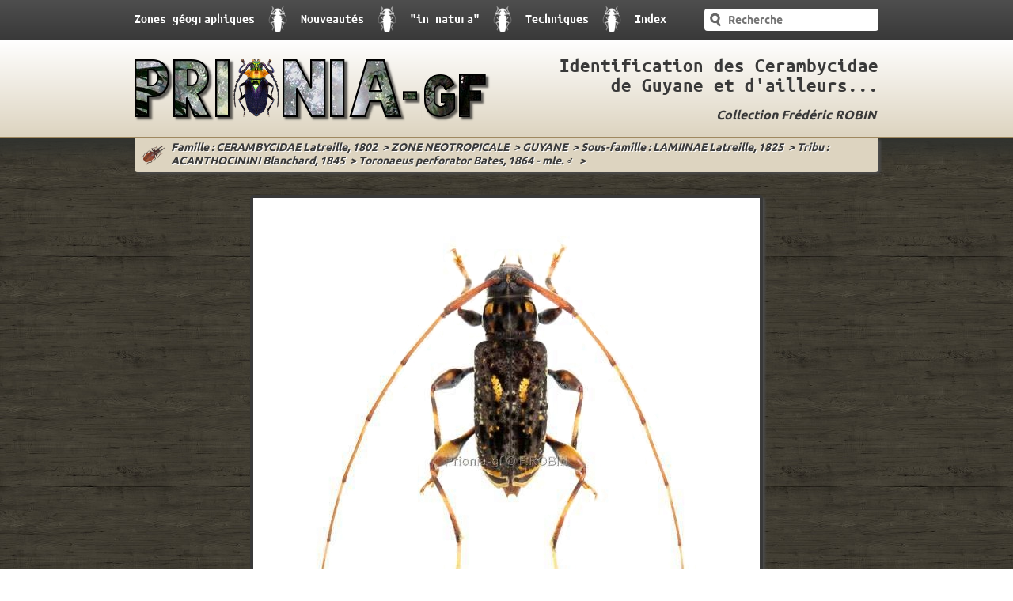

--- FILE ---
content_type: text/html; charset=UTF-8
request_url: http://prionia-gf.com/cerambycidae/toronaeus-perforator-bates-1864-mle
body_size: 1763
content:
<!doctype html>

<html lang="fr">

<!--*****************************************************************--> 
<head>                                                     <!-- HEAD -->
<!--*****************************************************************--> 

<!-- Definition charset -->
<meta http-equiv="Content-Type" content="text/html; charset=UTF-8">

<title>prionia-gf.com</title>

<meta name="description" content="">
<link rel="shortcut icon" href="http://prionia-gf.com/favicon.ico">
<link rel="icon" type="image/png" href="http://prionia-gf.com/favicon.ico">
<link rel="icon" type="image/x-icon" href="http://prionia-gf.com/favicon.ico">


<!--=========================================================-->
<!-- CSS                                                     -->
<!--=========================================================-->
<link media="all" type="text/css" rel="stylesheet" href="http://prionia-gf.com/css/prionia.css">


<!--*****************************************************************--> 
</head>                                                <!-- FIN HEAD -->
<!--*****************************************************************--> 

<!--*****************************************************************--> 
<body>                                                     <!-- BODY -->
<!--*****************************************************************--> 

<div id="degradehaut"></div>

<div id="wrap">

	<div id="headermenu">
		<div class="container_12">
			<div class="grid_9">
				<a href=" http://prionia-gf.com/cerambycidae/famille-cerambycidae-latreille-1802 ">Zones géographiques</a>
				<img src="http://prionia-gf.com/img/puce1.png">

				<a href=" http://prionia-gf.com/nouveautes ">Nouveautés</a>
				<img src="http://prionia-gf.com/img/puce1.png">

				<a href=" http://prionia-gf.com/innatura/innatura ">"in natura"</a>
				<img src="http://prionia-gf.com/img/puce1.png">

				<a href=" http://prionia-gf.com/capture/capture ">Techniques</a>
				<img src="http://prionia-gf.com/img/puce1.png">

				<a href=" http://prionia-gf.com/liste ">Index</a>
			</div>

			<div class="grid_3">
				<div id="recherche">
					<img src="http://prionia-gf.com/img/loupe.png">


					<form method="POST" action="http://prionia-gf.com/recherche" accept-charset="UTF-8"><input name="_token" type="hidden" value="t6MsPVQRqduR5Eq6St6byKZoM1GSa1Fv5XCKdBpR">
						<input placeholder="Recherche" name="recherche" type="text" value="">
					</form>
				</div>
			</div>
		</div>
	</div>

	<div id="headerlogo">
		<div class="container_12">
			<div class="grid_6">
				<a href=" http://prionia-gf.com "></a>
			</div>

			<div class="grid_6">
				<h1>Identification des Cerambycidae<br>de Guyane et d'ailleurs...</h1>
				<h2>Collection Frédéric ROBIN</h2>
			</div>

		</div>

	</div>

	<div id="main">

		
		<div class="container_12">

			<!-- ================= FIL D'ARIANE ================= -->
			<div class="grid_12" id="filariane">
				<img src="http://prionia-gf.com/img/puce2.png">

				<p>
					<a href="http://prionia-gf.com/cerambycidae/famille-cerambycidae-latreille-1802">Famille : CERAMBYCIDAE Latreille, 1802</a>&nbsp;&nbsp;>&nbsp;<a href="http://prionia-gf.com/cerambycidae/zone-neotropicale">ZONE NEOTROPICALE</a>&nbsp;&nbsp;>&nbsp;<a href="http://prionia-gf.com/cerambycidae/guyane">GUYANE</a>&nbsp;&nbsp;>&nbsp;<a href="http://prionia-gf.com/cerambycidae/sous-famille-lamiinae-latreille-1825">Sous-famille : LAMIINAE Latreille, 1825</a>&nbsp;&nbsp;>&nbsp;<a href="http://prionia-gf.com/cerambycidae/tribu-acanthocinini-blanchard-1845">Tribu : ACANTHOCININI Blanchard, 1845</a>&nbsp;&nbsp;>&nbsp;<a href="http://prionia-gf.com/cerambycidae/toronaeus-perforator-bates-1864-mle">Toronaeus perforator Bates, 1864 - mle. ♂</a>&nbsp;&nbsp;>&nbsp;
				</p>
			</div>

			<!-- ================= DETAIL ================= -->
			<div class="grid_12" id="imgportrait">
				<img src="http://prionia-gf.com/img/cerambycidae/toronaeus-perforator-FqU0jlgR.jpeg" class="case" id="imggrand" alt="">

				<p style="text-shadow:none;">
					8 mm.<br><br><i><u>Localisation</u></i> : Montagne de Kaw - Roura<br><br><i><u>Mode de capture</u></i> : à vue sur tronc de nuit<br><br><i><u>Période</u></i> : septembre
				</p>

				
				
			</div>


		</div>


	</div>

</div>

<div id="footer">
	<div id="degradebas"></div>
	<div id="footerbas">
		<div class="container_12">
			<div class="grid_12" id="footerligne1">
				<a href=" http://prionia-gf.com/seageditions/seageditions ">SEAG éditions</a>
				<img src="http://prionia-gf.com/img/puce1.png">

				<a href=" http://prionia-gf.com/publication ">Publications</a>
				<img src="http://prionia-gf.com/img/puce1.png">

				<a href=" http://prionia-gf.com/expedition/expedition ">Expéditions</a>
				<img src="http://prionia-gf.com/img/puce1.png">

				<a href=" http://prionia-gf.com/remerciement ">Remerciements</a>
				<img src="http://prionia-gf.com/img/puce1.png">

				<a href=" http://prionia-gf.com/lien ">Liens</a>
				<img src="http://prionia-gf.com/img/puce1.png">

				<a href=" http://prionia-gf.com/contact ">Me contacter</a>
			</div>

			<div class="grid_12" id="footerligne2">
				<p>www.prionia-gf.com - Frédéric Robin © - Tous droits réservés - <a href="http://prionia-gf.com/admin" style="color:#FFF;text-decoration:none;">admin</a> - 222873 Visites <a href=" http://prionia-gf.com/rss/rss.xml "><img src="http://prionia-gf.com/img/rss.png">
</a></p>
			</div>
		</div>

	</div>

</div>



<!--================================-->
<!-- Chargement JQUERY              -->
<!--================================-->

<!-- CDN de Google avec fallback local  -->

<!--[if lt IE 9]> 
<script charset="utf-8" type="text/javascript" src="http://ajax.googleapis.com/ajax/libs/jquery/1.11.0/jquery.min.js"></script>

<script>window.jQuery || document.write('<script charset="utf-8" type="text/javascript" src="http://prionia-gf.com/js/vendor/jquery-1.11.0.min.js "><\/script>')</script>
<![endif]-->

<!--[if gte IE 9]> <!-->
<script charset="utf-8" type="text/javascript" src="http://ajax.googleapis.com/ajax/libs/jquery/2.1.0/jquery.min.js"></script>

<script>window.jQuery || document.write('<script charset="utf-8" type="text/javascript" src="http://prionia-gf.com/js/vendor/jquery-2.1.0.min.js"><\/script>')</script>
<!--> <![endif]-->

<!--================================-->
<!-- Chargement FCTS PRIONIA        -->
<!--================================-->
<script charset="utf-8" type="text/javascript" src="http://prionia-gf.com/js/prionia.js"></script>



<!--*****************************************************************--> 
</body>                                                <!-- FIN BODY -->
<!--*****************************************************************--> 


</html>



--- FILE ---
content_type: text/css
request_url: http://prionia-gf.com/css/prionia.css
body_size: 6195
content:
html,body,div,span,applet,object,iframe,h1,h2,h3,h4,h5,h6,p,blockquote,pre,a,abbr,acronym,address,big,cite,code,del,dfn,em,img,ins,kbd,q,s,samp,small,strike,strong,sub,sup,tt,var,center,dl,dt,dd,ol,ul,li,fieldset,form,label,legend,table,caption,tbody,tfoot,thead,tr,th,td,article,aside,canvas,details,embed,figure,figcaption,footer,header,hgroup,menu,nav,output,ruby,section,summary,time,mark,audio,video{margin:0;padding:0;top:0;left:0;border:0;outline:0;font:inherit;font-size:100%;font-style:normal;font-weight:normal;vertical-align:baseline;position:relative;background-repeat:no-repeat;}a{color:#fff;}article,aside,details,figcaption,figure,footer,header,hgroup,main,nav,section,summary{display:block}audio,canvas,video{display:inline-block;display:inline}audio:not([controls]){display:none;height:0}[hidden]{display:none}html{font-size:100%;-webkit-text-size-adjust:100%;-ms-text-size-adjust:100%}html,button,input,select,textarea{font-family:sans-serif}body{margin:0;line-height:1}a:focus{outline:thin dotted}a:active,a:hover{outline:0}abbr[title]{border-bottom:1px dotted}b,strong{font-weight:bold}blockquote{margin:1em 40px}dfn{font-style:italic}hr{-moz-box-sizing:content-box;box-sizing:content-box;height:0}mark{background:#ff0;color:#000}code,kbd,pre,samp{font-family:monospace, serif;_font-family:'courier new', monospace;font-size:1em}pre{white-space:pre;white-space:pre-wrap;word-wrap:break-word}blockquote,q{quotes:none}blockquote:before,blockquote:after,q:before,q:after{content:'';content:none}small{font-size:80%}sub,sup{font-size:75%;line-height:0;position:relative;vertical-align:baseline}sup{top:-0.5em}sub{bottom:-0.25em}dl,menu,ol,ul{margin:1em 0}dd{margin:0 0 0 40px}menu,ol,ul{padding:0 0 0 40px}nav ul,nav ol{list-style:none;list-style-image:none}img{border:0;-ms-interpolation-mode:bicubic}svg:not(:root){overflow:hidden}figure{margin:0}form{margin:0}fieldset{border:1px solid #c0c0c0;margin:0 2px;padding:0.35em 0.625em 0.75em}legend{border:0;padding:0;white-space:normal;margin-left:-7px}button,input,select,textarea{font-size:100%;margin:0;vertical-align:baseline;vertical-align:middle}button,input{line-height:normal}button,select{text-transform:none}button,html input[type="button"],input[type="reset"],input[type="submit"]{-webkit-appearance:button;cursor:pointer;overflow:visible}button[disabled],html input[disabled]{cursor:default}input[type="checkbox"],input[type="radio"]{box-sizing:border-box;padding:0;height:13px;width:13px}input[type="search"]{-webkit-appearance:textfield;-moz-box-sizing:content-box;-webkit-box-sizing:content-box;box-sizing:content-box}input[type="search"]::-webkit-search-cancel-button,input[type="search"]::-webkit-search-decoration{-webkit-appearance:none}button::-moz-focus-inner,input::-moz-focus-inner{border:0;padding:0}textarea{overflow:auto;vertical-align:top}input{border:none;outline:none;margin:0;padding:0;overflow:hidden;resize:none}table{border-collapse:collapse;border-spacing:0}input,textarea,select,a,a:active,a:focus{outline:none}*{-webkit-touch-callout:none;-webkit-text-size-adjust:none;-webkit-tap-highlight-color:rgba(0,0,0,0)}body{min-width:960px}.container_12{margin-left:auto;margin-right:auto;width:960px}.case_1,.case_2,.case_3,.case_4,.case_5,.case_6,.case_7,.case_8,.case_9,.case_10,.case_11,.case_12,.grid_1,.grid_2,.grid_3,.grid_4,.grid_5,.grid_6,.grid_7,.grid_8,.grid_9,.grid_10,.grid_11,.grid_12{display:inline;float:left;margin-left:10px;margin-right:10px}.push_1,.pull_1,.push_2,.pull_2,.push_3,.pull_3,.push_4,.pull_4,.push_5,.pull_5,.push_6,.pull_6,.push_7,.pull_7,.push_8,.pull_8,.push_9,.pull_9,.push_10,.pull_10,.push_11,.pull_11,.push_12,.pull_12{position:relative}.container_12 .grid_1{width:60px}.container_12 .grid_2{width:140px}.container_12 .grid_3{width:220px}.container_12 .grid_4{width:300px}.container_12 .grid_5{width:380px}.container_12 .grid_6{width:460px}.container_12 .grid_7{width:540px}.container_12 .grid_8{width:620px}.container_12 .grid_9{width:700px}.container_12 .grid_10{width:780px}.container_12 .grid_11{width:860px}.container_12 .grid_12{width:940px}.container_12 .case_1{width:52px}.container_12 .case_2{width:132px}.container_12 .case_3{width:212px}.container_12 .case_4{width:292px}.container_12 .case_5{width:372px}.container_12 .case_6{width:452px}.container_12 .case_7{width:532px}.container_12 .case_8{width:612px}.container_12 .case_9{width:692px}.container_12 .case_10{width:772px}.container_12 .case_11{width:852px}.container_12 .case_12{width:932px}.container_12 .prefix_1{padding-left:80px}.container_12 .prefix_2{padding-left:160px}.container_12 .prefix_3{padding-left:240px}.container_12 .prefix_4{padding-left:320px}.container_12 .prefix_5{padding-left:400px}.container_12 .prefix_6{padding-left:480px}.container_12 .prefix_7{padding-left:560px}.container_12 .prefix_8{padding-left:640px}.container_12 .prefix_9{padding-left:720px}.container_12 .prefix_10{padding-left:800px}.container_12 .prefix_11{padding-left:880px}.container_12 .suffix_1{padding-right:80px}.container_12 .suffix_2{padding-right:160px}.container_12 .suffix_3{padding-right:240px}.container_12 .suffix_4{padding-right:320px}.container_12 .suffix_5{padding-right:400px}.container_12 .suffix_6{padding-right:480px}.container_12 .suffix_7{padding-right:560px}.container_12 .suffix_8{padding-right:640px}.container_12 .suffix_9{padding-right:720px}.container_12 .suffix_10{padding-right:800px}.container_12 .suffix_11{padding-right:880px}.container_12 .push_1{left:80px}.container_12 .push_2{left:160px}.container_12 .push_3{left:240px}.container_12 .push_4{left:320px}.container_12 .push_5{left:400px}.container_12 .push_6{left:480px}.container_12 .push_7{left:560px}.container_12 .push_8{left:640px}.container_12 .push_9{left:720px}.container_12 .push_10{left:800px}.container_12 .push_11{left:880px}.container_12 .pull_1{left:-80px}.container_12 .pull_2{left:-160px}.container_12 .pull_3{left:-240px}.container_12 .pull_4{left:-320px}.container_12 .pull_5{left:-400px}.container_12 .pull_6{left:-480px}.container_12 .pull_7{left:-560px}.container_12 .pull_8{left:-640px}.container_12 .pull_9{left:-720px}.container_12 .pull_10{left:-800px}.container_12 .pull_11{left:-880px}.alpha{margin-left:0}.omega{margin-right:0}.clear{clear:both;display:block;overflow:hidden;visibility:hidden;width:0;height:0}.clearfix:before,.clearfix:after,.container_12:before,.container_12:after{content:'.';display:block;overflow:hidden;visibility:hidden;font-size:0;line-height:0;width:0;height:0}.clearfix:after,.container_12:after{clear:both}.clearfix,.container_12{zoom:1}@font-face{font-family:'ubuntubold';src:url("../font/ubuntu-b-webfont.eot");src:url("../font/ubuntu-b-webfont.eot?#iefix") format("embedded-opentype"),url("../font/ubuntu-b-webfont.woff") format("woff"),url("../font/ubuntu-b-webfont.ttf") format("truetype"),url("../font/ubuntu-b-webfont.svg#ubuntubold") format("svg");font-weight:normal;font-style:normal}@font-face{font-family:'ubuntu_monobold';src:url("../font/ubuntumono-b-webfont.eot");src:url("../font/ubuntumono-b-webfont.eot?#iefix") format("embedded-opentype"),url("../font/ubuntumono-b-webfont.woff") format("woff"),url("../font/ubuntumono-b-webfont.ttf") format("truetype"),url("../font/ubuntumono-b-webfont.svg#ubuntu_monobold") format("svg");font-weight:normal;font-style:normal}/*
 *
 * jQuery TE 1.4.0 , http: //jqueryte.com/
 * Copyright (C) 2013, Fatih Koca (fattih@fattih.com), (http: //jqueryte.com/about)

 * jQuery TE is provided under the MIT LICENSE.
 *
*/.jqte{overflow:hidden}.jqte *{font-family:ubuntubold, Tahoma, Geneva, Kalimati;font-size:14px;color:#393939}.jqte_toolbar{overflow:auto;padding:3px 4px;background:#EEE;border-bottom:#BBB 1px solid;padding-left:10px}.jqte_tool{float:left;margin:0;padding:0;cursor:pointer}.jqte_tool,.jqte_tool_icon,.jqte_tool_label{border:#EEE 1px solid;border-radius:3px;-webkit-border-radius:3px;-moz-border-radius:3px}.jqte_hiddenField{display:none}.jqte_tool_icon{display:block;width:22px;height:22px;background-image:url('../img/jquery-te.png');background-repeat:no-repeat}.jqte_tool.jqte_tool_1 .jqte_tool_label{position:relative;display:block;padding:3px;width:70px;height:16px;overflow:hidden}.jqte_tool.jqte_tool_1 .jqte_tool_text{font:bold 13px Arial,sans-serif;color:#222}.jqte_tool.jqte_tool_1 .jqte_tool_icon{position:absolute;top:10px;right:2px;width:6px;height:4px;background-position:-19px -23px;border:none;border-radius:none;-webkit-border-radius:none;-moz-border-radius:none}.jqte_tool.jqte_tool_2 .jqte_tool_icon{background-position:0 0}.jqte_tool.jqte_tool_3 .jqte_tool_icon{background-position:-22px 0}.jqte_tool.jqte_tool_4 .jqte_tool_icon{background-position:-44px 0}.jqte_tool.jqte_tool_5 .jqte_tool_icon{background-position:-66px 0}.jqte_tool.jqte_tool_6 .jqte_tool_icon{background-position:-88px 0}.jqte_tool.jqte_tool_7 .jqte_tool_icon{background-position:-110px 0}.jqte_tool.jqte_tool_8 .jqte_tool_icon{background-position:-132px 0}.jqte_tool.jqte_tool_9 .jqte_tool_icon{background-position:-154px 0}.jqte_tool.jqte_tool_10 .jqte_tool_icon{background-position:-176px 0}.jqte_tool.jqte_tool_11 .jqte_tool_icon{background-position:-198px 0}.jqte_tool.jqte_tool_12 .jqte_tool_icon{background-position:-220px 0}.jqte_tool.jqte_tool_13 .jqte_tool_icon{background-position:-242px 0}.jqte_tool.jqte_tool_14 .jqte_tool_icon{background-position:-264px 0}.jqte_tool.jqte_tool_15 .jqte_tool_icon{background-position:-286px 0}.jqte_tool.jqte_tool_16 .jqte_tool_icon{background-position:-308px 0}.jqte_tool.jqte_tool_17 .jqte_tool_icon{background-position:-330px 0}.jqte_tool.jqte_tool_18 .jqte_tool_icon{background-position:-352px 0}.jqte_tool.jqte_tool_19 .jqte_tool_icon{background-position:-374px 0}.jqte_tool.jqte_tool_20 .jqte_tool_icon{background-position:-396px 0}.jqte_tool.jqte_tool_21 .jqte_tool_icon{background-position:-418px 0}.jqte_tool:hover{background-color:#FFF;border-color:#FFF}.jqte_tool:hover .jqte_tool_icon,.jqte_tool:hover .jqte_tool_label{border:#AAA 1px solid}.jqte_tool:active .jqte_tool_icon,.jqte_tool:active .jqte_tool_label{border:#777 1px solid}.jqte_tool.jqte_tool_1:hover .jqte_tool_icon,.jqte_tool.jqte_tool_1:active .jqte_tool_icon{border:none}.jqte_tool_depressed{background-color:#DDD;border-color:#CCC}.jqte_tool_depressed .jqte_tool_icon{border-color:#AAA}.jqte_tool_depressed:hover{background-color:#EEE}.jqte_linkform{padding:5px 10px;background:#DDD;border-bottom:#BBB 1px solid}.jqte_linktypeselect{position:relative;float:left;width:130px;background:#EEE;cursor:pointer}.jqte_linktypeselect:active{background:#FFF}.jqte_linktypeview{padding:3px 5px;border:#333 1px solid;color:#777;border-radius:3px;-webkit-border-radius:3px;-moz-border-radius:3px;outline:none}.jqte_linktypetext{font-size:12px}.jqte_linktypearrow{position:absolute;bottom:8px;right:6px;width:7px;height:6px;margin:0 auto;background-image:url('../img/jquery-te.png');background-repeat:no-repeat;background-position:-7px -23px}.jqte_linktypes{display:none;position:absolute;top:22px;left:1px;width:125px;background:#FFF;border:#333 1px solid;box-shadow:0 1px 4px #AAA;-webkit-box-shadow:0 1px 4px #AAA;-moz-box-shadow:0 1px 4px #AAA}.jqte_linktypes a{display:block;padding:4px 5px;font-size:12px}.jqte_linktypes a:hover{background:#DDD}.jqte_linkinput{float:left;margin:0 5px;padding:3px 5px;width:300px;background:#EEE;border:#333 1px solid;color:#777;font-size:12px;border-radius:3px;-webkit-border-radius:3px;-moz-border-radius:3px;outline:none}.jqte_linkinput:focus,.jqte_linkinput:hover{background:#FFF;border-color:#000}.jqte_linkbutton{float:left;padding:3px 12px;background:#AAA;border:#333 1px solid;color:#FFF;font-size:12px;font-weight:bold;cursor:pointer;border-radius:3px;-webkit-border-radius:3px;-moz-border-radius:3px;box-shadow:inset 0 1px #EEE;-webkit-box-shadow:inset 0 1px #EEE;-moz-box-shadow:inset 0 1px #EEE}.jqte_linkbutton:hover{background:#A1A1A1}.jqte_linkbutton:active{box-shadow:inset 0 1px #CCC;-webkit-box-shadow:inset 0 1px #CCC;-moz-box-shadow:inset 0 1px #CCC;background:#888}.jqte_formats{display:none;position:absolute;width:180px;oveflow-x:hidden;overflow-y:auto;background:#FFF;border:#AAA 1px solid;box-shadow:0 0 5px #AAA;-webkit-box-shadow:0 0 5px #AAA;-moz-box-shadow:0 0 5px #AAA;z-index:100}.jqte_format{display:block;padding:4px 7px;font-size:13px}.jqte_format:hover{background:#DDD}.jqte_format_1,.jqte_format_2,.jqte_format_3,.jqte_format_4,.jqte_format_5,.jqte_format_6{font-weight:bold}.jqte_format_1{font-size:22px}.jqte_format_2{font-size:20px}.jqte_format_3{font-size:18px}.jqte_format_4{font-size:16px}.jqte_format_5{font-size:14px}.jqte_format_6{font-size:12px}.jqte_format_7{font-family:"Courier New", Courier, monospace}.jqte_fontsizes{display:none;position:absolute;width:180px;height:198px;oveflow-x:hidden;overflow-y:auto;background:#FFF;border:#AAA 1px solid;box-shadow:0 0 5px #AAA;-webkit-box-shadow:0 0 5px #AAA;-moz-box-shadow:0 0 5px #AAA}.jqte_fontsize{display:block;padding:3px 7px}.jqte_fontsize:hover{background:#DDD}.jqte_cpalette{display:none;position:absolute;padding:6px;width:144px;background:#FFF;border:#AAA 1px solid;box-shadow:0 0 5px #AAA;-webkit-box-shadow:0 0 5px #AAA;-moz-box-shadow:0 0 5px #AAA}.jqte_color{display:block;float:left;width:16px;height:16px;border:#FFF 1px solid}.jqte_color:hover{border-color:#000}.jqte_colorSeperator{float:none;clear:both;height:7px}.jqte_editor,.jqte_source{padding:10px;background:#FFF;min-height:200px;max-height:900px;overflow:auto;outline:none;word-wrap:break-word;-ms-word-wrap:break-word;resize:vertical}.jqte_editor div,.jqte_editor p{margin:0 0 7px}.jqte_editor a:link,.jqte_editor a:link *{color:#0066FF !important;text-decoration:underline}.jqte_editor blockquote{margin-top:0;margin-bottom:7px}.jqte_editor img{float:left;margin:0 10px 5px 0}.jqte_editor a[jqte-setlink],.jqte_editor a[jqte-setlink] *{background:#3297FD !important;color:#FFF !important}.jqte_editor h1,.jqte_editor h2,.jqte_editor h3,.jqte_editor h4,.jqte_editor h5,.jqte_editor h6,.jqte_editor pre{display:block;margin:0 0 3px}.jqte_editor h1,.jqte_editor h1 *{font-size:26px}.jqte_editor h2,.jqte_editor h2 *{font-size:24px}.jqte_editor h3,.jqte_editor h3 *{font-size:22px}.jqte_editor h4,.jqte_editor h4 *{font-size:20px}.jqte_editor h5,.jqte_editor h5 *{font-size:18px}.jqte_editor h6,.jqte_editor h6 *{font-size:15px}.jqte_editor pre,.jqte_editor pre *{font-family:"Courier New", Courier, monospace}.jqte_source,.jqte_source textarea{background:#FFF1E8}.jqte_source textarea{margin:0 !important;padding:0 !important;display:block !important;width:100% !important;min-height:100px;font-family:Courier, Arial, sans-serif !important;font-weight:normal;font-size:15px;overflow:hidden !important;outline:none;resize:none}.jqte_source textarea,.jqte_source textarea:focus{css_shadow:none !important;background:none !important;border:none !important}.jqte_title{display:none;position:absolute;z-index:9999}.jqte_titleArrow{position:relative}.jqte_titleArrowIcon{width:7px;height:6px;margin:0 auto;background-image:url('../img/jquery-te.png');background-repeat:no-repeat;background-position:0px -23px}.jqte_titleText{padding:5px 7px;margin-top:0;min-width:5px;min-height:1px;max-width:400px;background:#000;border-radius:3px;-webkit-border-radius:3px;-moz-border-radius:3px;word-wrap:break-word;-ms-word-wrap:break-word}.jqte_titleText,.jqte_titleText *{color:#FFF;font-size:11px}.jqte_placeholder{position:relative;display:none}.jqte_placeholder_text{position:absolute;top:43px;left:10px;font-size:14px;color:#CCC}*{margin:0;padding:0}html,body{height:100%}body:before{content:"";height:100%;float:left;width:0;margin-top:-32767px}body{background-image:url('../img/fond.jpg');background-repeat:repeat}body #degradehaut{position:absolute;top:174px;height:32px;width:100%;background-image:url('../img/degrade.png');background-repeat:repeat}#wrap{min-height:100%}#wrap #headermenu{height:50px;background-color:#4e4e4e;background-image:-webkit-linear-gradient("top", #4e4e4e 0%, #393939 100%);background-image:-moz-linear-gradient("top", #4e4e4e 0%, #393939 100%);background-image:-ms-linear-gradient("top", #4e4e4e 0%, #393939 100%);background-image:-o-linear-gradient("top", #4e4e4e 0%, #393939 100%);background-image:linear-gradient(to bottom, #4e4e4e 0%,#393939 100%);background-image:-webkit-gradient(linear, left top, left bottom, color-stop(0%, #4e4e4e), color-stop(100%, #393939))}#wrap #headermenu>div{display:table}#wrap #headermenu>div>div{display:table-cell;margin-top:8px}#wrap #headermenu a{vertical-align:middle;font-family:ubuntu_monobold, Tahoma, Geneva, Kalimati;font-size:16px;color:#fff;text-decoration:none;padding-top:2px}#wrap #headermenu img{vertical-align:middle;margin:0 13px 0 13px}#wrap #headermenu #recherche{height:28px;width:100%;background-color:#fff;margin-top:3px;-webkit-border-radius:4px;-moz-border-radius:4px;-ms-border-radius:4px;-o-border-radius:4px;border-radius:4px}#wrap #headermenu #recherche *{display:block;position:absolute}#wrap #headermenu #recherche img{margin:0;top:5px;left:5px}#wrap #headermenu #recherche input{height:20px;width:175px;background-color:transparent;font-family:ubuntubold, Tahoma, Geneva, Kalimati;font-size:14px;color:#393939;top:5px;left:30px}#wrap #headerlogo{height:123px;background-color:#fff;background-image:-webkit-linear-gradient("top", #fff 0%, #ddd4c0 100%);background-image:-moz-linear-gradient("top", #fff 0%, #ddd4c0 100%);background-image:-ms-linear-gradient("top", #fff 0%, #ddd4c0 100%);background-image:-o-linear-gradient("top", #fff 0%, #ddd4c0 100%);background-image:linear-gradient(to bottom, #ffffff 0%,#ddd4c0 100%);background-image:-webkit-gradient(linear, left top, left bottom, color-stop(0%, #fff), color-stop(100%, #ddd4c0));border-bottom:solid 1px #9f885f}#wrap #headerlogo div{height:100%}#wrap #headerlogo a{display:block;background-image:url('../img/logo.png');height:79px;width:450px;top:25px}#wrap #headerlogo h1,#wrap #headerlogo h2{text-align:right;display:block;position:absolute}#wrap #headerlogo h1{font-family:ubuntu_monobold, Tahoma, Geneva, Kalimati;font-size:25px;color:#393939;top:22px;width:460px}#wrap #headerlogo h2{font-family:ubuntubold, Tahoma, Geneva, Kalimati;font-size:16px;color:#393939;top:89px;width:457px;padding-right:3px;font-style:italic}#wrap #main{overflow:auto;padding-bottom:111px}#wrap #main .case{-webkit-box-shadow:#4b4b4b 3px 3px 3px;-moz-box-shadow:#4b4b4b 3px 3px 3px;box-shadow:#4b4b4b 3px 3px 3px;-webkit-border-radius:4px;-moz-border-radius:4px;-ms-border-radius:4px;-o-border-radius:4px;border-radius:4px;border:4px solid #393939;background-color:#393939}#wrap #main #filariane{height:42px;-webkit-border-radius:0 0 4px 4px;-moz-border-radius:0 0 4px 4px;-ms-border-radius:0 0 4px 4px;-o-border-radius:0 0 4px 4px;border-radius:0 0 4px 4px;-webkit-box-shadow:#4b4b4b 3px 3px 3px;-moz-box-shadow:#4b4b4b 3px 3px 3px;box-shadow:#4b4b4b 3px 3px 3px;background-color:#ddd4c0;border-top:1px solid #fff;display:table}#wrap #main #filariane img{display:table-cell;margin:2px 0 0 7px;vertical-align:middle}#wrap #main #filariane p{display:table-cell;vertical-align:middle;width:890px;padding:2px 10px 2px 7px}#wrap #main #filariane p,#wrap #main #filariane a{font-family:ubuntubold, Tahoma, Geneva, Kalimati;font-size:14px;color:#393939;text-decoration:none;font-style:italic;text-shadow:1px 1px 0px #fff;line-height:17px}#wrap #main #miniature{margin-top:58px;margin-bottom:15px;overflow:hidden}#wrap #main #miniature .case{margin-top:15px;width:250px;height:313px}#wrap #main #miniature a{display:block}#wrap #main #miniature .col_left .case,#wrap #main #miniature .col_mid .case,#wrap #main #miniature .col_right .case{width:250px}#wrap #main #miniature .col_left a{margin-right:42px}#wrap #main #miniature .col_mid a{margin-left:21px;margin-right:21px}#wrap #main #miniature .col_right a{margin-left:42px}#wrap #main #miniature .txtminiature{font-family:ubuntu_monobold, Tahoma, Geneva, Kalimati;font-size:20px;color:#fff;text-decoration:none;text-shadow:2px 2px 0px #393939;text-align:center;margin-top:10px;height:85px;padding:0 9px 0 4px;width:248px}#wrap #main #imgportrait{margin-top:15px;margin-bottom:15px;overflow:hidden}#wrap #main #imgportrait #imggrand{margin:15px 146px 0 146px;width:640px;height:800px}#wrap #main #imgportrait p{margin:25px 0px 0px 150px;font-family:ubuntubold, Tahoma, Geneva, Kalimati;font-size:15px;color:#fff;text-decoration:none;text-shadow:2px 2px 0px #393939;width:360px;float:left;line-height:18px}#wrap #main #imgportrait p a{color:#fff}#wrap #main #imgportrait #imgdetail{width:250px;height:250px;margin:25px 146px 15px 0;float:right}#wrap #main #imgportrait .textdetail{border-top:2px #fff solid;padding-top:15px}#wrap #main #presentation{margin-top:44px;margin-bottom:15px}#wrap #main #presentation #slider{width:932px;height:367px;overflow:visible}#wrap #main #presentation #imgslider1,#wrap #main #presentation #imgslider2,#wrap #main #presentation #imgslider3,#wrap #main #presentation #imgslider4,#wrap #main #presentation #imgslider5,#wrap #main #presentation #imgslider6,#wrap #main #presentation #imgslider7,#wrap #main #presentation #imgslider8,#wrap #main #presentation #imgslider9,#wrap #main #presentation #imgslider10,#wrap #main #presentation #imgslider11,#wrap #main #presentation #imgslider12,#wrap #main #presentation #imgslider13,#wrap #main #presentation #imgslider14,#wrap #main #presentation #imgslider15,#wrap #main #presentation #imgslider16,#wrap #main #presentation #imgslider17,#wrap #main #presentation #imgslider18,#wrap #main #presentation #imgslider19,#wrap #main #presentation #imgslider20{width:932px;height:367px;position:absolute}#wrap #main #presentation #imgslider2,#wrap #main #presentation #imgslider3,#wrap #main #presentation #imgslider4,#wrap #main #presentation #imgslider5,#wrap #main #presentation #imgslider6,#wrap #main #presentation #imgslider7,#wrap #main #presentation #imgslider8,#wrap #main #presentation #imgslider9,#wrap #main #presentation #imgslider10,#wrap #main #presentation #imgslider11,#wrap #main #presentation #imgslider12,#wrap #main #presentation #imgslider13,#wrap #main #presentation #imgslider14,#wrap #main #presentation #imgslider15,#wrap #main #presentation #imgslider16,#wrap #main #presentation #imgslider17,#wrap #main #presentation #imgslider18,#wrap #main #presentation #imgslider19,#wrap #main #presentation #imgslider20{display:none}#wrap #main #presentation p{padding-left:5px;margin-top:35px;font-family:ubuntubold, Tahoma, Geneva, Kalimati;font-size:15px;color:#fff;text-decoration:none;text-shadow:2px 2px 0px #393939}#wrap #main #presentation #baspres{margin-top:35px;height:350px;margin-bottom:15px;overflow:visible}#wrap #main #presentation #baspres table{font-family:ubuntubold, Tahoma, Geneva, Kalimati;font-size:15px;color:#fff;text-decoration:none;text-shadow:2px 2px 0px #393939;position:absolute;right:0;left:auto}#wrap #main #presentation #baspres table tr{border-top:1px solid #fff}#wrap #main #presentation #baspres table tr td{width:150px;height:20px;line-height:20px;padding:5px 5px 5px 15px;vertical-align:middle}#wrap #main #presentation #baspres table tr>td:first-child{width:190px}#wrap #main #presentation #baspres table .lasttr{background-color:rgba(57,57,57,0.6)}#wrap #main #presentation #baspres #imgpres1,#wrap #main #presentation #baspres #imgpres2,#wrap #main #presentation #baspres #imgpres3{position:absolute}#wrap #main #presentation #baspres #imgpres1{width:240px;height:150px}#wrap #main #presentation #baspres #imgpres2{width:150px;height:211px;left:321px;top:141px}#wrap #main #presentation #baspres #imgpres3{width:240px;height:150px;top:202px}#wrap #main #presentation #baspres #logoSEAG{width:140px;height:100px;left:339px}#wrap #main #contact{margin-top:30px;margin-bottom:15px;overflow:hidden}#wrap #main #contact .containertxt{height:28px;width:350px;background-color:#fff;margin-top:15px;margin-left:120px;-webkit-border-radius:4px;-moz-border-radius:4px;-ms-border-radius:4px;-o-border-radius:4px;border-radius:4px}#wrap #main #contact .containertxt *{display:block;position:absolute}#wrap #main #contact .containertxt input{height:20px;width:330px;background-color:transparent;font-family:ubuntubold, Tahoma, Geneva, Kalimati;font-size:14px;color:#393939;top:5px;left:10px}#wrap #main #contact .containertextarea{height:300px;width:700px;background-color:#fff;-webkit-border-radius:4px;-moz-border-radius:4px;-ms-border-radius:4px;-o-border-radius:4px;border-radius:4px;margin-top:15px;margin-left:120px}#wrap #main #contact .containertextarea textarea{height:280px;width:670px;border:none;margin-top:3px;-webkit-border-radius:4px;-moz-border-radius:4px;-ms-border-radius:4px;-o-border-radius:4px;border-radius:4px;font-family:ubuntubold, Tahoma, Geneva, Kalimati;font-size:14px;color:#393939;background-color:transparent;padding:5px 10px;resize:none}#wrap #main #contact .containerbtn{margin-left:120px;margin-top:15px;-webkit-border-radius:4px;-moz-border-radius:4px;-ms-border-radius:4px;-o-border-radius:4px;border-radius:4px;height:28px;width:175px;background-color:#4e4e4e;background-image:-webkit-linear-gradient("top", #4e4e4e 0%, #393939 100%);background-image:-moz-linear-gradient("top", #4e4e4e 0%, #393939 100%);background-image:-ms-linear-gradient("top", #4e4e4e 0%, #393939 100%);background-image:-o-linear-gradient("top", #4e4e4e 0%, #393939 100%);background-image:linear-gradient(to bottom, #4e4e4e 0%,#393939 100%);background-image:-webkit-gradient(linear, left top, left bottom, color-stop(0%, #4e4e4e), color-stop(100%, #393939));border:solid 1px #9f885f}#wrap #main #contact .containerbtn input{height:28px;width:175px;line-height:28px;text-align:center;background-color:transparent;font-family:ubuntubold, Tahoma, Geneva, Kalimati;font-size:14px;color:#fff}#wrap #main #remerciement p{font-family:ubuntubold, Tahoma, Geneva, Kalimati;font-size:15px;color:#fff;text-decoration:none;text-shadow:2px 2px 0px #393939;margin-top:40px;margin-bottom:15px}#wrap #main #lien{margin-bottom:15px}#wrap #main #lien a,#wrap #main #lien p{font-family:ubuntubold, Tahoma, Geneva, Kalimati;font-size:15px;color:#fff;text-decoration:none;text-shadow:2px 2px 0px #393939}#wrap #main #lien a{background-image:url('../img/puce3.png');background-repeat:no-repeat;height:22px;line-height:22px;display:inline-block;padding-left:36px;margin-top:30px;margin-bottom:10px;text-decoration:underline}#wrap #main #imgpaysage{margin-top:44px;margin-bottom:15px}#wrap #main #imgpaysage #imggrand{height:640px;width:932px}#wrap #main #imgpaysage p{padding-left:5px;margin-top:30px;font-family:ubuntubold, Tahoma, Geneva, Kalimati;font-size:15px;color:#fff;text-decoration:none;text-shadow:2px 2px 0px #393939;line-height:18px}#wrap #main #admin{margin-top:25px;margin-bottom:10px;overflow:hidden}#wrap #main #admin h3{margin-top:15px;margin-bottom:20px;font-family:ubuntubold, Tahoma, Geneva, Kalimati;font-size:30px;color:#fff;text-decoration:none;text-shadow:2px 2px 0px #393939;line-height:30px}#wrap #main #admin input{margin-top:15px;margin-bottom:15px;padding:7px 5px;-webkit-border-radius:4px;-moz-border-radius:4px;-ms-border-radius:4px;-o-border-radius:4px;border-radius:4px}#wrap #main #admin .jqte{width:762px;margin-top:15px;margin-bottom:15px;-webkit-border-radius:4px;-moz-border-radius:4px;-ms-border-radius:4px;-o-border-radius:4px;border-radius:4px;font-family:ubuntubold, Tahoma, Geneva, Kalimati;font-size:14px;color:#393939;border:solid 1px #9f885f}#wrap #main #admin .edit{width:376px;margin-right:15px;font-family:ubuntubold, Tahoma, Geneva, Kalimati;font-size:14px;color:#393939;border:solid 1px #9f885f}#wrap #main #admin .bouton{padding-left:20px;padding-right:20px;background-color:#4e4e4e;background-image:-webkit-linear-gradient("top", #4e4e4e 0%, #393939 100%);background-image:-moz-linear-gradient("top", #4e4e4e 0%, #393939 100%);background-image:-ms-linear-gradient("top", #4e4e4e 0%, #393939 100%);background-image:-o-linear-gradient("top", #4e4e4e 0%, #393939 100%);background-image:linear-gradient(to bottom, #4e4e4e 0%,#393939 100%);background-image:-webkit-gradient(linear, left top, left bottom, color-stop(0%, #4e4e4e), color-stop(100%, #393939));color:#fff;font-weight:bold;font-family:ubuntubold, Tahoma, Geneva, Kalimati;font-size:16px;color:#fff;border:solid 1px #9f885f}#wrap #main #admin .bouton:hover{background-color:#393939;background-image:-webkit-linear-gradient("top", #393939 0%, #4e4e4e 100%);background-image:-moz-linear-gradient("top", #393939 0%, #4e4e4e 100%);background-image:-ms-linear-gradient("top", #393939 0%, #4e4e4e 100%);background-image:-o-linear-gradient("top", #393939 0%, #4e4e4e 100%);background-image:linear-gradient(to bottom, #393939 0%,#4e4e4e 100%);background-image:-webkit-gradient(linear, left top, left bottom, color-stop(0%, #393939), color-stop(100%, #4e4e4e))}#wrap #main #admin .info{display:inline-block;margin-bottom:15px;width:740px;border-left:10px solid #393939;background-color:rgba(255,255,255,0.5);-webkit-border-radius:4px;-moz-border-radius:4px;-ms-border-radius:4px;-o-border-radius:4px;border-radius:4px;padding:10px}#wrap #main #admin .info h4{font-weight:bold;margin:10px 0;background-color:rgba(255,255,255,0.5);height:20px;line-height:20px;padding:3px 5px}#wrap #main #admin .info>div{margin-left:20px;overflow:hidden;padding-bottom:10px}#wrap #main #admin .info>div div{width:400px;border:2px dotted black;margin:5px 0 10px 10px;padding:5px;background-color:#fff;color:red}#wrap #main #admin .caseadmin{display:inline-block;margin-bottom:15px;width:740px;border-left:10px solid #393939;background-color:rgba(255,255,255,0.5);-webkit-border-radius:4px;-moz-border-radius:4px;-ms-border-radius:4px;-o-border-radius:4px;border-radius:4px;padding:10px}#wrap #main #admin .caseadmin h4{font-weight:bold;margin:10px 0;background-color:rgba(255,255,255,0.5);min-height:20px;line-height:20px;padding:3px 5px}#wrap #main #admin .caseadmin img{float:left;width:250px;height:313px}#wrap #main #admin .caseadmin .imgespece{float:none;width:448px;height:560px}#wrap #main #admin .caseadmin .imgespecedetail{float:none;width:250px;height:250px}#wrap #main #admin .caseadmin .imginnatcapt{float:none;width:652px;height:448px}#wrap #main #admin .caseadmin input{margin-bottom:0px}#wrap #main #admin .caseadmin .jqte{width:735px}#wrap #main #admin .caseadmin .coldroite{margin-left:10px;float:left;height:313px;width:475px}#wrap #main #admin .caseadmin .coldroite .edit{width:270px}#wrap #main #admin .caseadmin .coldroite .boutonbas{margin-top:127px}#wrap #main #admin .caseadmin .coldroite .boutonbaspaysage{margin-top:162px}#wrap #main #admin .caseadmin .suppr{background-color:#f66;background-image:-webkit-linear-gradient("top", #f66 0%, red 100%);background-image:-moz-linear-gradient("top", #f66 0%, red 100%);background-image:-ms-linear-gradient("top", #f66 0%, red 100%);background-image:-o-linear-gradient("top", #f66 0%, red 100%);background-image:linear-gradient(to bottom, #ff6666 0%,#ff0000 100%);background-image:-webkit-gradient(linear, left top, left bottom, color-stop(0%, #f66), color-stop(100%, red));float:right}#wrap #main #admin .caseadmin .suppr:hover{background-color:red;background-image:-webkit-linear-gradient("top", red 0%, #f66 100%);background-image:-moz-linear-gradient("top", red 0%, #f66 100%);background-image:-ms-linear-gradient("top", red 0%, #f66 100%);background-image:-o-linear-gradient("top", red 0%, #f66 100%);background-image:linear-gradient(to bottom, #ff0000 0%,#ff6666 100%);background-image:-webkit-gradient(linear, left top, left bottom, color-stop(0%, red), color-stop(100%, #f66))}#wrap #main #admin .caseadmin select{width:388px;margin-top:10px}#wrap #main #admin .parametre h4{margin-bottom:0}#wrap #main #admin .parametre input{margin-bottom:10px}#footer{position:relative;margin-top:-111px;height:111px;clear:both}#footer #degradebas{height:32px;background-image:url('../img/degrade.png');background-position:0 -32px;background-repeat:repeat;border-bottom:solid 1px #736245}#footer #footerbas{height:78px;background-color:#4e4e4e;background-image:-webkit-linear-gradient("bottom", #4e4e4e 0%, #393939 100%);background-image:-moz-linear-gradient("bottom", #4e4e4e 0%, #393939 100%);background-image:-ms-linear-gradient("bottom", #4e4e4e 0%, #393939 100%);background-image:-o-linear-gradient("bottom", #4e4e4e 0%, #393939 100%);background-image:linear-gradient(to top, #4e4e4e 0%,#393939 100%);background-image:-webkit-gradient(linear, left bottom, left top, color-stop(0%, #4e4e4e), color-stop(100%, #393939))}#footer #footerbas>div{display:table}#footer #footerbas>div>div{display:table-cell}#footer #footerbas #footerligne1{height:42px;text-align:center;padding-top:8px}#footer #footerbas #footerligne1 a{vertical-align:middle;font-family:ubuntu_monobold, Tahoma, Geneva, Kalimati;font-size:16px;color:#fff;text-decoration:none;padding-top:2px}#footer #footerbas #footerligne1 img{vertical-align:middle;margin:0 16px 0 16px}#footer #footerbas #footerligne2{height:26px;text-align:center;padding-top:2px}#footer #footerbas #footerligne2 p{font-family:ubuntu_monobold, Tahoma, Geneva, Kalimati;font-size:14px;color:#fff}


--- FILE ---
content_type: application/javascript
request_url: http://prionia-gf.com/js/prionia.js
body_size: 1485
content:

//================================================================================================
// Evite les erreurs `console` dans les navigateurs qui n'ont pas de console.
//================================================================================================
(function() {
    var method;
    var noop = function () {};
    var methods = [
        'assert', 'clear', 'count', 'debug', 'dir', 'dirxml', 'error',
        'exception', 'group', 'groupCollapsed', 'groupEnd', 'info', 'log',
        'markTimeline', 'profile', 'profileEnd', 'table', 'time', 'timeEnd',
        'timeStamp', 'trace', 'warn' ];
    var length = methods.length;
    var console = (window.console = window.console || {});

    while (length--) {
        method = methods[length];
        if (!console[method]) { console[method] = noop; }
    }
}());
//================================================================================================


//***************************************************************************************************************************
// Vérifie que le DOM est prêt à être utilisé & laisse le nom '$()' dispo. pour d'autres libs   
//***************************************************************************************************************************
jQuery.noConflict();
jQuery(function($) {
//***************************************************************************************************************************


//################################################################################################################
// FONCTIONS
//################################################################################################################


//================================================================================================
// SLIDER
//================================================================================================
//   
//
var ImgEnCours = 1; 

function Slider ($Action, $Targeted) {
    
    var TimeToSlide = 700;

    //------------------------------
    // INITIALISATION
    //------------------------------
    //Teste aussi presence de "Slider" pour ne pas init sur une autre page
    if ( $Action === 'init' && $('#slider').length ){
        
        //Creation Timer loading
        setInterval( function(){ Slider('next'); }, 5000); // On ne recupere pas le n° de timer car on ne l'arrete jms
    }
    
    //------------------------------
    // NEXT
    //------------------------------
    else if ($Action === 'next') {
             if( ImgEnCours === 1  ) { $('#imgslider2').fadeIn(TimeToSlide,  function() { $('#imgslider1').hide(); }); }
        else if( ImgEnCours === 2  ) { $('#imgslider3').fadeIn(TimeToSlide,  function() { $('#imgslider2').hide(); }); }
        else if( ImgEnCours === 3  ) { $('#imgslider4').fadeIn(TimeToSlide,  function() { $('#imgslider3').hide(); }); }
        else if( ImgEnCours === 4  ) { $('#imgslider5').fadeIn(TimeToSlide,  function() { $('#imgslider4').hide(); }); }
        else if( ImgEnCours === 5  ) { $('#imgslider6').fadeIn(TimeToSlide,  function() { $('#imgslider5').hide(); }); }
        else if( ImgEnCours === 6  ) { $('#imgslider7').fadeIn(TimeToSlide,  function() { $('#imgslider6').hide(); }); }
        else if( ImgEnCours === 7  ) { $('#imgslider8').fadeIn(TimeToSlide,  function() { $('#imgslider7').hide(); }); }
        else if( ImgEnCours === 8  ) { $('#imgslider9').fadeIn(TimeToSlide,  function() { $('#imgslider8').hide(); }); }
        else if( ImgEnCours === 9  ) { $('#imgslider10').fadeIn(TimeToSlide, function() { $('#imgslider9').hide(); }); }
        else if( ImgEnCours === 10 ) { $('#imgslider11').fadeIn(TimeToSlide, function() { $('#imgslider10').hide(); }); }
        else if( ImgEnCours === 11 ) { $('#imgslider12').fadeIn(TimeToSlide, function() { $('#imgslider11').hide(); }); }
        else if( ImgEnCours === 12 ) { $('#imgslider13').fadeIn(TimeToSlide, function() { $('#imgslider12').hide(); }); }
        else if( ImgEnCours === 13 ) { $('#imgslider14').fadeIn(TimeToSlide, function() { $('#imgslider13').hide(); }); }
        else if( ImgEnCours === 14 ) { $('#imgslider15').fadeIn(TimeToSlide, function() { $('#imgslider14').hide(); }); }
        else if( ImgEnCours === 15 ) { $('#imgslider16').fadeIn(TimeToSlide, function() { $('#imgslider15').hide(); }); }
        else if( ImgEnCours === 16 ) { $('#imgslider17').fadeIn(TimeToSlide, function() { $('#imgslider16').hide(); }); }
        else if( ImgEnCours === 17 ) { $('#imgslider18').fadeIn(TimeToSlide, function() { $('#imgslider17').hide(); }); }
        else if( ImgEnCours === 18 ) { $('#imgslider19').fadeIn(TimeToSlide, function() { $('#imgslider18').hide(); }); }
        else if( ImgEnCours === 19 ) { $('#imgslider20').fadeIn(TimeToSlide, function() { $('#imgslider19').hide(); }); }
        else if( ImgEnCours === 20 ) {
            $('#imgslider1').show();
            $('#imgslider20').fadeOut(TimeToSlide);
            ImgEnCours=0;
        }

        ImgEnCours++;
    }

}
//================================================================================================



//################################################################################################################
// Lancement au DOM ready
//################################################################################################################

// Slider
Slider('init');


// textarea "WYSIWYG"
$(".textareawysiwyg").jqte(
    {
        titletext:[
            {title:"Text Format"},
            {title:"Font Size"},
            {title:"Select Color"},
            {title:"Gras",              hotkey:""},
            {title:"Italique",          hotkey:""},
            {title:"Souligné",          hotkey:""},
            {title:"Ordered List",      hotkey:""},
            {title:"Unordered List",    hotkey:""},
            {title:"Subscript",         hotkey:""},
            {title:"Exposant",          hotkey:""},
            {title:"Outdent",           hotkey:""},
            {title:"Indent",            hotkey:""},
            {title:"Justify Left",      hotkey:""},
            {title:"Justify Center",    hotkey:""},
            {title:"Justify Right",     hotkey:""},
            {title:"Barré",             hotkey:""},
            {title:"Ajouter un lien",   hotkey:""},
            {title:"Supprimer un lien", hotkey:""},
            {title:"Effacer le style",  hotkey:""},
            {title:"Horizontal Rule",   hotkey:""},
            {title:"Voir code source",  hotkey:""}
        ],
        b:          false, 
        center:     false,
        color:      false,
        fsize:      false,
        format:     false,
        indent:     false,
        left:       false,
        ol:         false,
        outdent:    false,
        p:          false,
        right:      false,
        rule:       false,
        sub:        false,
        ul:         false
    }
);



//***************************************************************************************************************************
});  // Cloture de "jQuery(function($) {"
//***************************************************************************************************************************









  
